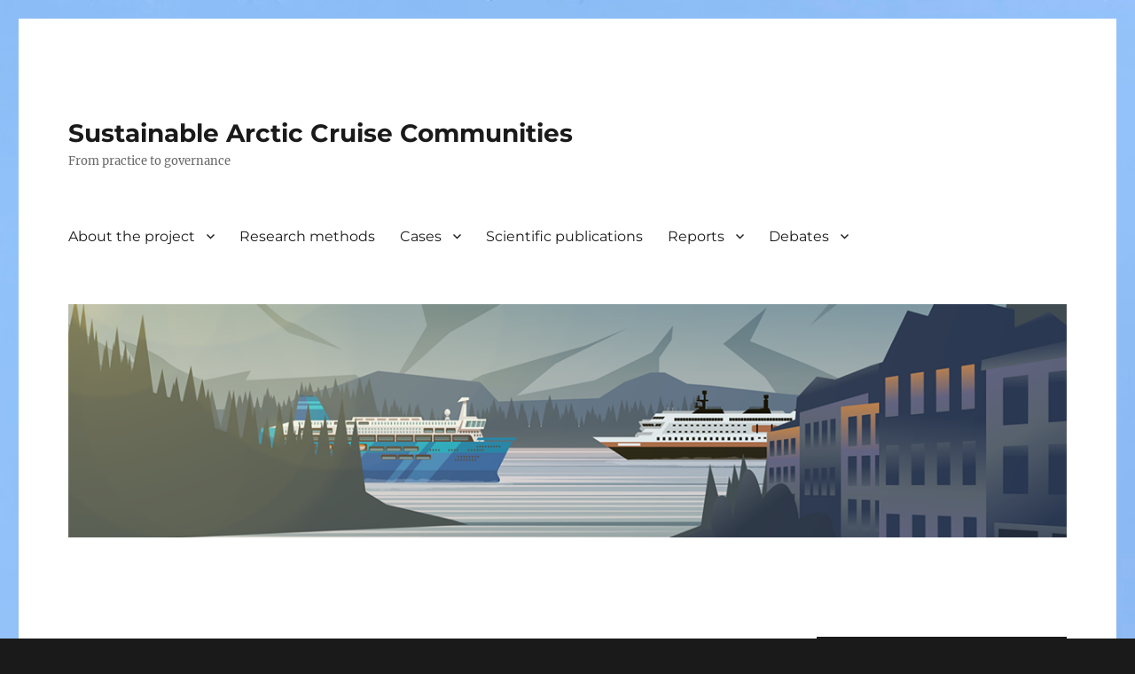

--- FILE ---
content_type: text/html; charset=UTF-8
request_url: https://site.nord.no/sustainable-arctic-cruise-communities/2023/11/16/presentation-case-nuuk-at-greenland-science-week/
body_size: 12311
content:
<!DOCTYPE html>
<html lang="en-GB" class="no-js">
<head>
	<meta charset="UTF-8">
	<meta name="viewport" content="width=device-width, initial-scale=1.0">
	<link rel="profile" href="https://gmpg.org/xfn/11">
		<script>
(function(html){html.className = html.className.replace(/\bno-js\b/,'js')})(document.documentElement);
//# sourceURL=twentysixteen_javascript_detection
</script>
<title>Presentation Case Nuuk at Greenland Science Week &#8211; Sustainable Arctic Cruise Communities</title>
<meta name='robots' content='max-image-preview:large' />
<link rel='dns-prefetch' href='//www.googletagmanager.com' />
<link rel="alternate" type="application/rss+xml" title="Sustainable Arctic Cruise Communities &raquo; Feed" href="https://site.nord.no/sustainable-arctic-cruise-communities/feed/" />
<link rel="alternate" type="application/rss+xml" title="Sustainable Arctic Cruise Communities &raquo; Comments Feed" href="https://site.nord.no/sustainable-arctic-cruise-communities/comments/feed/" />
<link rel="alternate" type="text/calendar" title="Sustainable Arctic Cruise Communities &raquo; iCal Feed" href="https://site.nord.no/sustainable-arctic-cruise-communities/events/?ical=1" />
<link rel="alternate" title="oEmbed (JSON)" type="application/json+oembed" href="https://site.nord.no/sustainable-arctic-cruise-communities/wp-json/oembed/1.0/embed?url=https%3A%2F%2Fsite.nord.no%2Fsustainable-arctic-cruise-communities%2F2023%2F11%2F16%2Fpresentation-case-nuuk-at-greenland-science-week%2F" />
<link rel="alternate" title="oEmbed (XML)" type="text/xml+oembed" href="https://site.nord.no/sustainable-arctic-cruise-communities/wp-json/oembed/1.0/embed?url=https%3A%2F%2Fsite.nord.no%2Fsustainable-arctic-cruise-communities%2F2023%2F11%2F16%2Fpresentation-case-nuuk-at-greenland-science-week%2F&#038;format=xml" />
<style id='wp-img-auto-sizes-contain-inline-css'>
img:is([sizes=auto i],[sizes^="auto," i]){contain-intrinsic-size:3000px 1500px}
/*# sourceURL=wp-img-auto-sizes-contain-inline-css */
</style>
<style id='wp-emoji-styles-inline-css'>

	img.wp-smiley, img.emoji {
		display: inline !important;
		border: none !important;
		box-shadow: none !important;
		height: 1em !important;
		width: 1em !important;
		margin: 0 0.07em !important;
		vertical-align: -0.1em !important;
		background: none !important;
		padding: 0 !important;
	}
/*# sourceURL=wp-emoji-styles-inline-css */
</style>
<link rel='stylesheet' id='wp-block-library-css' href='https://site.nord.no/sustainable-arctic-cruise-communities/wp-includes/css/dist/block-library/style.min.css?ver=6.9' media='all' />
<style id='wp-block-library-theme-inline-css'>
.wp-block-audio :where(figcaption){color:#555;font-size:13px;text-align:center}.is-dark-theme .wp-block-audio :where(figcaption){color:#ffffffa6}.wp-block-audio{margin:0 0 1em}.wp-block-code{border:1px solid #ccc;border-radius:4px;font-family:Menlo,Consolas,monaco,monospace;padding:.8em 1em}.wp-block-embed :where(figcaption){color:#555;font-size:13px;text-align:center}.is-dark-theme .wp-block-embed :where(figcaption){color:#ffffffa6}.wp-block-embed{margin:0 0 1em}.blocks-gallery-caption{color:#555;font-size:13px;text-align:center}.is-dark-theme .blocks-gallery-caption{color:#ffffffa6}:root :where(.wp-block-image figcaption){color:#555;font-size:13px;text-align:center}.is-dark-theme :root :where(.wp-block-image figcaption){color:#ffffffa6}.wp-block-image{margin:0 0 1em}.wp-block-pullquote{border-bottom:4px solid;border-top:4px solid;color:currentColor;margin-bottom:1.75em}.wp-block-pullquote :where(cite),.wp-block-pullquote :where(footer),.wp-block-pullquote__citation{color:currentColor;font-size:.8125em;font-style:normal;text-transform:uppercase}.wp-block-quote{border-left:.25em solid;margin:0 0 1.75em;padding-left:1em}.wp-block-quote cite,.wp-block-quote footer{color:currentColor;font-size:.8125em;font-style:normal;position:relative}.wp-block-quote:where(.has-text-align-right){border-left:none;border-right:.25em solid;padding-left:0;padding-right:1em}.wp-block-quote:where(.has-text-align-center){border:none;padding-left:0}.wp-block-quote.is-large,.wp-block-quote.is-style-large,.wp-block-quote:where(.is-style-plain){border:none}.wp-block-search .wp-block-search__label{font-weight:700}.wp-block-search__button{border:1px solid #ccc;padding:.375em .625em}:where(.wp-block-group.has-background){padding:1.25em 2.375em}.wp-block-separator.has-css-opacity{opacity:.4}.wp-block-separator{border:none;border-bottom:2px solid;margin-left:auto;margin-right:auto}.wp-block-separator.has-alpha-channel-opacity{opacity:1}.wp-block-separator:not(.is-style-wide):not(.is-style-dots){width:100px}.wp-block-separator.has-background:not(.is-style-dots){border-bottom:none;height:1px}.wp-block-separator.has-background:not(.is-style-wide):not(.is-style-dots){height:2px}.wp-block-table{margin:0 0 1em}.wp-block-table td,.wp-block-table th{word-break:normal}.wp-block-table :where(figcaption){color:#555;font-size:13px;text-align:center}.is-dark-theme .wp-block-table :where(figcaption){color:#ffffffa6}.wp-block-video :where(figcaption){color:#555;font-size:13px;text-align:center}.is-dark-theme .wp-block-video :where(figcaption){color:#ffffffa6}.wp-block-video{margin:0 0 1em}:root :where(.wp-block-template-part.has-background){margin-bottom:0;margin-top:0;padding:1.25em 2.375em}
/*# sourceURL=/wp-includes/css/dist/block-library/theme.min.css */
</style>
<style id='classic-theme-styles-inline-css'>
/*! This file is auto-generated */
.wp-block-button__link{color:#fff;background-color:#32373c;border-radius:9999px;box-shadow:none;text-decoration:none;padding:calc(.667em + 2px) calc(1.333em + 2px);font-size:1.125em}.wp-block-file__button{background:#32373c;color:#fff;text-decoration:none}
/*# sourceURL=/wp-includes/css/classic-themes.min.css */
</style>
<style id='co-authors-plus-coauthors-style-inline-css'>
.wp-block-co-authors-plus-coauthors.is-layout-flow [class*=wp-block-co-authors-plus]{display:inline}

/*# sourceURL=https://site.nord.no/sustainable-arctic-cruise-communities/wp-content/plugins/co-authors-plus/build/blocks/block-coauthors/style-index.css */
</style>
<style id='co-authors-plus-avatar-style-inline-css'>
.wp-block-co-authors-plus-avatar :where(img){height:auto;max-width:100%;vertical-align:bottom}.wp-block-co-authors-plus-coauthors.is-layout-flow .wp-block-co-authors-plus-avatar :where(img){vertical-align:middle}.wp-block-co-authors-plus-avatar:is(.alignleft,.alignright){display:table}.wp-block-co-authors-plus-avatar.aligncenter{display:table;margin-inline:auto}

/*# sourceURL=https://site.nord.no/sustainable-arctic-cruise-communities/wp-content/plugins/co-authors-plus/build/blocks/block-coauthor-avatar/style-index.css */
</style>
<style id='co-authors-plus-image-style-inline-css'>
.wp-block-co-authors-plus-image{margin-bottom:0}.wp-block-co-authors-plus-image :where(img){height:auto;max-width:100%;vertical-align:bottom}.wp-block-co-authors-plus-coauthors.is-layout-flow .wp-block-co-authors-plus-image :where(img){vertical-align:middle}.wp-block-co-authors-plus-image:is(.alignfull,.alignwide) :where(img){width:100%}.wp-block-co-authors-plus-image:is(.alignleft,.alignright){display:table}.wp-block-co-authors-plus-image.aligncenter{display:table;margin-inline:auto}

/*# sourceURL=https://site.nord.no/sustainable-arctic-cruise-communities/wp-content/plugins/co-authors-plus/build/blocks/block-coauthor-image/style-index.css */
</style>
<style id='global-styles-inline-css'>
:root{--wp--preset--aspect-ratio--square: 1;--wp--preset--aspect-ratio--4-3: 4/3;--wp--preset--aspect-ratio--3-4: 3/4;--wp--preset--aspect-ratio--3-2: 3/2;--wp--preset--aspect-ratio--2-3: 2/3;--wp--preset--aspect-ratio--16-9: 16/9;--wp--preset--aspect-ratio--9-16: 9/16;--wp--preset--color--black: #000000;--wp--preset--color--cyan-bluish-gray: #abb8c3;--wp--preset--color--white: #fff;--wp--preset--color--pale-pink: #f78da7;--wp--preset--color--vivid-red: #cf2e2e;--wp--preset--color--luminous-vivid-orange: #ff6900;--wp--preset--color--luminous-vivid-amber: #fcb900;--wp--preset--color--light-green-cyan: #7bdcb5;--wp--preset--color--vivid-green-cyan: #00d084;--wp--preset--color--pale-cyan-blue: #8ed1fc;--wp--preset--color--vivid-cyan-blue: #0693e3;--wp--preset--color--vivid-purple: #9b51e0;--wp--preset--color--dark-gray: #1a1a1a;--wp--preset--color--medium-gray: #686868;--wp--preset--color--light-gray: #e5e5e5;--wp--preset--color--blue-gray: #4d545c;--wp--preset--color--bright-blue: #007acc;--wp--preset--color--light-blue: #9adffd;--wp--preset--color--dark-brown: #402b30;--wp--preset--color--medium-brown: #774e24;--wp--preset--color--dark-red: #640c1f;--wp--preset--color--bright-red: #ff675f;--wp--preset--color--yellow: #ffef8e;--wp--preset--gradient--vivid-cyan-blue-to-vivid-purple: linear-gradient(135deg,rgb(6,147,227) 0%,rgb(155,81,224) 100%);--wp--preset--gradient--light-green-cyan-to-vivid-green-cyan: linear-gradient(135deg,rgb(122,220,180) 0%,rgb(0,208,130) 100%);--wp--preset--gradient--luminous-vivid-amber-to-luminous-vivid-orange: linear-gradient(135deg,rgb(252,185,0) 0%,rgb(255,105,0) 100%);--wp--preset--gradient--luminous-vivid-orange-to-vivid-red: linear-gradient(135deg,rgb(255,105,0) 0%,rgb(207,46,46) 100%);--wp--preset--gradient--very-light-gray-to-cyan-bluish-gray: linear-gradient(135deg,rgb(238,238,238) 0%,rgb(169,184,195) 100%);--wp--preset--gradient--cool-to-warm-spectrum: linear-gradient(135deg,rgb(74,234,220) 0%,rgb(151,120,209) 20%,rgb(207,42,186) 40%,rgb(238,44,130) 60%,rgb(251,105,98) 80%,rgb(254,248,76) 100%);--wp--preset--gradient--blush-light-purple: linear-gradient(135deg,rgb(255,206,236) 0%,rgb(152,150,240) 100%);--wp--preset--gradient--blush-bordeaux: linear-gradient(135deg,rgb(254,205,165) 0%,rgb(254,45,45) 50%,rgb(107,0,62) 100%);--wp--preset--gradient--luminous-dusk: linear-gradient(135deg,rgb(255,203,112) 0%,rgb(199,81,192) 50%,rgb(65,88,208) 100%);--wp--preset--gradient--pale-ocean: linear-gradient(135deg,rgb(255,245,203) 0%,rgb(182,227,212) 50%,rgb(51,167,181) 100%);--wp--preset--gradient--electric-grass: linear-gradient(135deg,rgb(202,248,128) 0%,rgb(113,206,126) 100%);--wp--preset--gradient--midnight: linear-gradient(135deg,rgb(2,3,129) 0%,rgb(40,116,252) 100%);--wp--preset--font-size--small: 13px;--wp--preset--font-size--medium: 20px;--wp--preset--font-size--large: 36px;--wp--preset--font-size--x-large: 42px;--wp--preset--spacing--20: 0.44rem;--wp--preset--spacing--30: 0.67rem;--wp--preset--spacing--40: 1rem;--wp--preset--spacing--50: 1.5rem;--wp--preset--spacing--60: 2.25rem;--wp--preset--spacing--70: 3.38rem;--wp--preset--spacing--80: 5.06rem;--wp--preset--shadow--natural: 6px 6px 9px rgba(0, 0, 0, 0.2);--wp--preset--shadow--deep: 12px 12px 50px rgba(0, 0, 0, 0.4);--wp--preset--shadow--sharp: 6px 6px 0px rgba(0, 0, 0, 0.2);--wp--preset--shadow--outlined: 6px 6px 0px -3px rgb(255, 255, 255), 6px 6px rgb(0, 0, 0);--wp--preset--shadow--crisp: 6px 6px 0px rgb(0, 0, 0);}:where(.is-layout-flex){gap: 0.5em;}:where(.is-layout-grid){gap: 0.5em;}body .is-layout-flex{display: flex;}.is-layout-flex{flex-wrap: wrap;align-items: center;}.is-layout-flex > :is(*, div){margin: 0;}body .is-layout-grid{display: grid;}.is-layout-grid > :is(*, div){margin: 0;}:where(.wp-block-columns.is-layout-flex){gap: 2em;}:where(.wp-block-columns.is-layout-grid){gap: 2em;}:where(.wp-block-post-template.is-layout-flex){gap: 1.25em;}:where(.wp-block-post-template.is-layout-grid){gap: 1.25em;}.has-black-color{color: var(--wp--preset--color--black) !important;}.has-cyan-bluish-gray-color{color: var(--wp--preset--color--cyan-bluish-gray) !important;}.has-white-color{color: var(--wp--preset--color--white) !important;}.has-pale-pink-color{color: var(--wp--preset--color--pale-pink) !important;}.has-vivid-red-color{color: var(--wp--preset--color--vivid-red) !important;}.has-luminous-vivid-orange-color{color: var(--wp--preset--color--luminous-vivid-orange) !important;}.has-luminous-vivid-amber-color{color: var(--wp--preset--color--luminous-vivid-amber) !important;}.has-light-green-cyan-color{color: var(--wp--preset--color--light-green-cyan) !important;}.has-vivid-green-cyan-color{color: var(--wp--preset--color--vivid-green-cyan) !important;}.has-pale-cyan-blue-color{color: var(--wp--preset--color--pale-cyan-blue) !important;}.has-vivid-cyan-blue-color{color: var(--wp--preset--color--vivid-cyan-blue) !important;}.has-vivid-purple-color{color: var(--wp--preset--color--vivid-purple) !important;}.has-black-background-color{background-color: var(--wp--preset--color--black) !important;}.has-cyan-bluish-gray-background-color{background-color: var(--wp--preset--color--cyan-bluish-gray) !important;}.has-white-background-color{background-color: var(--wp--preset--color--white) !important;}.has-pale-pink-background-color{background-color: var(--wp--preset--color--pale-pink) !important;}.has-vivid-red-background-color{background-color: var(--wp--preset--color--vivid-red) !important;}.has-luminous-vivid-orange-background-color{background-color: var(--wp--preset--color--luminous-vivid-orange) !important;}.has-luminous-vivid-amber-background-color{background-color: var(--wp--preset--color--luminous-vivid-amber) !important;}.has-light-green-cyan-background-color{background-color: var(--wp--preset--color--light-green-cyan) !important;}.has-vivid-green-cyan-background-color{background-color: var(--wp--preset--color--vivid-green-cyan) !important;}.has-pale-cyan-blue-background-color{background-color: var(--wp--preset--color--pale-cyan-blue) !important;}.has-vivid-cyan-blue-background-color{background-color: var(--wp--preset--color--vivid-cyan-blue) !important;}.has-vivid-purple-background-color{background-color: var(--wp--preset--color--vivid-purple) !important;}.has-black-border-color{border-color: var(--wp--preset--color--black) !important;}.has-cyan-bluish-gray-border-color{border-color: var(--wp--preset--color--cyan-bluish-gray) !important;}.has-white-border-color{border-color: var(--wp--preset--color--white) !important;}.has-pale-pink-border-color{border-color: var(--wp--preset--color--pale-pink) !important;}.has-vivid-red-border-color{border-color: var(--wp--preset--color--vivid-red) !important;}.has-luminous-vivid-orange-border-color{border-color: var(--wp--preset--color--luminous-vivid-orange) !important;}.has-luminous-vivid-amber-border-color{border-color: var(--wp--preset--color--luminous-vivid-amber) !important;}.has-light-green-cyan-border-color{border-color: var(--wp--preset--color--light-green-cyan) !important;}.has-vivid-green-cyan-border-color{border-color: var(--wp--preset--color--vivid-green-cyan) !important;}.has-pale-cyan-blue-border-color{border-color: var(--wp--preset--color--pale-cyan-blue) !important;}.has-vivid-cyan-blue-border-color{border-color: var(--wp--preset--color--vivid-cyan-blue) !important;}.has-vivid-purple-border-color{border-color: var(--wp--preset--color--vivid-purple) !important;}.has-vivid-cyan-blue-to-vivid-purple-gradient-background{background: var(--wp--preset--gradient--vivid-cyan-blue-to-vivid-purple) !important;}.has-light-green-cyan-to-vivid-green-cyan-gradient-background{background: var(--wp--preset--gradient--light-green-cyan-to-vivid-green-cyan) !important;}.has-luminous-vivid-amber-to-luminous-vivid-orange-gradient-background{background: var(--wp--preset--gradient--luminous-vivid-amber-to-luminous-vivid-orange) !important;}.has-luminous-vivid-orange-to-vivid-red-gradient-background{background: var(--wp--preset--gradient--luminous-vivid-orange-to-vivid-red) !important;}.has-very-light-gray-to-cyan-bluish-gray-gradient-background{background: var(--wp--preset--gradient--very-light-gray-to-cyan-bluish-gray) !important;}.has-cool-to-warm-spectrum-gradient-background{background: var(--wp--preset--gradient--cool-to-warm-spectrum) !important;}.has-blush-light-purple-gradient-background{background: var(--wp--preset--gradient--blush-light-purple) !important;}.has-blush-bordeaux-gradient-background{background: var(--wp--preset--gradient--blush-bordeaux) !important;}.has-luminous-dusk-gradient-background{background: var(--wp--preset--gradient--luminous-dusk) !important;}.has-pale-ocean-gradient-background{background: var(--wp--preset--gradient--pale-ocean) !important;}.has-electric-grass-gradient-background{background: var(--wp--preset--gradient--electric-grass) !important;}.has-midnight-gradient-background{background: var(--wp--preset--gradient--midnight) !important;}.has-small-font-size{font-size: var(--wp--preset--font-size--small) !important;}.has-medium-font-size{font-size: var(--wp--preset--font-size--medium) !important;}.has-large-font-size{font-size: var(--wp--preset--font-size--large) !important;}.has-x-large-font-size{font-size: var(--wp--preset--font-size--x-large) !important;}
:where(.wp-block-post-template.is-layout-flex){gap: 1.25em;}:where(.wp-block-post-template.is-layout-grid){gap: 1.25em;}
:where(.wp-block-term-template.is-layout-flex){gap: 1.25em;}:where(.wp-block-term-template.is-layout-grid){gap: 1.25em;}
:where(.wp-block-columns.is-layout-flex){gap: 2em;}:where(.wp-block-columns.is-layout-grid){gap: 2em;}
:root :where(.wp-block-pullquote){font-size: 1.5em;line-height: 1.6;}
/*# sourceURL=global-styles-inline-css */
</style>
<link rel='stylesheet' id='cpsh-shortcodes-css' href='https://site.nord.no/sustainable-arctic-cruise-communities/wp-content/plugins/column-shortcodes//assets/css/shortcodes.css?ver=1.0.1' media='all' />
<link rel='stylesheet' id='SFSImainCss-css' href='https://site.nord.no/sustainable-arctic-cruise-communities/wp-content/plugins/ultimate-social-media-icons/css/sfsi-style.css?ver=2.9.6' media='all' />
<link rel='stylesheet' id='tribe-events-v2-single-skeleton-css' href='https://site.nord.no/sustainable-arctic-cruise-communities/wp-content/plugins/the-events-calendar/build/css/tribe-events-single-skeleton.css?ver=6.15.14' media='all' />
<link rel='stylesheet' id='tribe-events-v2-single-skeleton-full-css' href='https://site.nord.no/sustainable-arctic-cruise-communities/wp-content/plugins/the-events-calendar/build/css/tribe-events-single-full.css?ver=6.15.14' media='all' />
<link rel='stylesheet' id='tec-events-elementor-widgets-base-styles-css' href='https://site.nord.no/sustainable-arctic-cruise-communities/wp-content/plugins/the-events-calendar/build/css/integrations/plugins/elementor/widgets/widget-base.css?ver=6.15.14' media='all' />
<link rel='stylesheet' id='twentysixteen-fonts-css' href='https://site.nord.no/sustainable-arctic-cruise-communities/wp-content/themes/twentysixteen/fonts/merriweather-plus-montserrat-plus-inconsolata.css?ver=20230328' media='all' />
<link rel='stylesheet' id='genericons-css' href='https://site.nord.no/sustainable-arctic-cruise-communities/wp-content/themes/twentysixteen/genericons/genericons.css?ver=20251101' media='all' />
<link rel='stylesheet' id='twentysixteen-style-css' href='https://site.nord.no/sustainable-arctic-cruise-communities/wp-content/themes/twentysixteen/style.css?ver=20251202' media='all' />
<link rel='stylesheet' id='twentysixteen-block-style-css' href='https://site.nord.no/sustainable-arctic-cruise-communities/wp-content/themes/twentysixteen/css/blocks.css?ver=20240817' media='all' />
<script src="https://site.nord.no/sustainable-arctic-cruise-communities/wp-includes/js/jquery/jquery.min.js?ver=3.7.1" id="jquery-core-js"></script>
<script src="https://site.nord.no/sustainable-arctic-cruise-communities/wp-includes/js/jquery/jquery-migrate.min.js?ver=3.4.1" id="jquery-migrate-js"></script>
<script id="twentysixteen-script-js-extra">
var screenReaderText = {"expand":"expand child menu","collapse":"collapse child menu"};
//# sourceURL=twentysixteen-script-js-extra
</script>
<script src="https://site.nord.no/sustainable-arctic-cruise-communities/wp-content/themes/twentysixteen/js/functions.js?ver=20230629" id="twentysixteen-script-js" defer data-wp-strategy="defer"></script>
<script src="https://www.googletagmanager.com/gtag/js?id=G-SJCMPYM45C" id="google-gtag-js"></script>
<script id="google-gtag-js-after">
window.dataLayer = window.dataLayer || [];
function gtag(){dataLayer.push(arguments);}
gtag('js', new Date());
gtag('config', 'G-SJCMPYM45C', { 'anonymize_ip': true });
//# sourceURL=google-gtag-js-after
</script>
<link rel="https://api.w.org/" href="https://site.nord.no/sustainable-arctic-cruise-communities/wp-json/" /><link rel="alternate" title="JSON" type="application/json" href="https://site.nord.no/sustainable-arctic-cruise-communities/wp-json/wp/v2/posts/279" /><link rel="EditURI" type="application/rsd+xml" title="RSD" href="https://site.nord.no/sustainable-arctic-cruise-communities/xmlrpc.php?rsd" />
<meta name="generator" content="WordPress 6.9" />
<link rel="canonical" href="https://site.nord.no/sustainable-arctic-cruise-communities/2023/11/16/presentation-case-nuuk-at-greenland-science-week/" />
<link rel='shortlink' href='https://site.nord.no/sustainable-arctic-cruise-communities/?p=279' />
<meta name="follow.[base64]" content="YkStrmlWF7fGyPTkCuNy"/><meta name="tec-api-version" content="v1"><meta name="tec-api-origin" content="https://site.nord.no/sustainable-arctic-cruise-communities"><link rel="alternate" href="https://site.nord.no/sustainable-arctic-cruise-communities/wp-json/tribe/events/v1/" /><meta name="generator" content="Elementor 3.34.1; features: additional_custom_breakpoints; settings: css_print_method-external, google_font-enabled, font_display-swap">
			<style>
				.e-con.e-parent:nth-of-type(n+4):not(.e-lazyloaded):not(.e-no-lazyload),
				.e-con.e-parent:nth-of-type(n+4):not(.e-lazyloaded):not(.e-no-lazyload) * {
					background-image: none !important;
				}
				@media screen and (max-height: 1024px) {
					.e-con.e-parent:nth-of-type(n+3):not(.e-lazyloaded):not(.e-no-lazyload),
					.e-con.e-parent:nth-of-type(n+3):not(.e-lazyloaded):not(.e-no-lazyload) * {
						background-image: none !important;
					}
				}
				@media screen and (max-height: 640px) {
					.e-con.e-parent:nth-of-type(n+2):not(.e-lazyloaded):not(.e-no-lazyload),
					.e-con.e-parent:nth-of-type(n+2):not(.e-lazyloaded):not(.e-no-lazyload) * {
						background-image: none !important;
					}
				}
			</style>
			<style id="custom-background-css">
body.custom-background { background-image: url("https://site.nord.no/sustainable-arctic-cruise-communities/wp-content/uploads/sites/63/2023/08/IMG_4604-2.jpeg"); background-position: left top; background-size: auto; background-repeat: repeat; background-attachment: scroll; }
</style>
	</head>

<body class="wp-singular post-template-default single single-post postid-279 single-format-standard custom-background wp-embed-responsive wp-theme-twentysixteen sfsi_actvite_theme_default tribe-no-js custom-background-image elementor-default elementor-kit-156">
<div id="page" class="site">
	<div class="site-inner">
		<a class="skip-link screen-reader-text" href="#content">
			Skip to content		</a>

		<header id="masthead" class="site-header">
			<div class="site-header-main">
				<div class="site-branding">
											<p class="site-title"><a href="https://site.nord.no/sustainable-arctic-cruise-communities/" rel="home" >Sustainable Arctic Cruise Communities</a></p>
												<p class="site-description">From practice to governance</p>
									</div><!-- .site-branding -->

									<button id="menu-toggle" class="menu-toggle">Menu</button>

					<div id="site-header-menu" class="site-header-menu">
													<nav id="site-navigation" class="main-navigation" aria-label="Primary menu">
								<div class="menu-project-content-container"><ul id="menu-project-content" class="primary-menu"><li id="menu-item-99" class="menu-item menu-item-type-post_type menu-item-object-page menu-item-home menu-item-has-children menu-item-99"><a href="https://site.nord.no/sustainable-arctic-cruise-communities/">About the project</a>
<ul class="sub-menu">
	<li id="menu-item-194" class="menu-item menu-item-type-post_type menu-item-object-page menu-item-194"><a href="https://site.nord.no/sustainable-arctic-cruise-communities/project-partners/">Project partners</a></li>
</ul>
</li>
<li id="menu-item-115" class="menu-item menu-item-type-post_type menu-item-object-page menu-item-115"><a href="https://site.nord.no/sustainable-arctic-cruise-communities/methodology/">Research methods</a></li>
<li id="menu-item-113" class="menu-item menu-item-type-post_type menu-item-object-page menu-item-has-children menu-item-113"><a href="https://site.nord.no/sustainable-arctic-cruise-communities/cases/">Cases</a>
<ul class="sub-menu">
	<li id="menu-item-214" class="menu-item menu-item-type-post_type menu-item-object-page menu-item-214"><a href="https://site.nord.no/sustainable-arctic-cruise-communities/alta-2/">ALTA, Norway</a></li>
	<li id="menu-item-220" class="menu-item menu-item-type-post_type menu-item-object-page menu-item-220"><a href="https://site.nord.no/sustainable-arctic-cruise-communities/honningsvag-norway/">HONNINGSVÅG, Norway</a></li>
	<li id="menu-item-223" class="menu-item menu-item-type-post_type menu-item-object-page menu-item-223"><a href="https://site.nord.no/sustainable-arctic-cruise-communities/isafjordur-iceland/">ÍSAFJÖRÐUR, Iceland</a></li>
	<li id="menu-item-230" class="menu-item menu-item-type-post_type menu-item-object-page menu-item-230"><a href="https://site.nord.no/sustainable-arctic-cruise-communities/nuuk-greenland/">NUUK, Greenland</a></li>
	<li id="menu-item-231" class="menu-item menu-item-type-post_type menu-item-object-page menu-item-231"><a href="https://site.nord.no/sustainable-arctic-cruise-communities/lofoten-norway/">LOFOTEN, Norway</a></li>
</ul>
</li>
<li id="menu-item-105" class="menu-item menu-item-type-post_type menu-item-object-page menu-item-105"><a href="https://site.nord.no/sustainable-arctic-cruise-communities/cruise-trouble-a-practice-based-approach-to-studying-arctic-cruise-tourism/">Scientific publications</a></li>
<li id="menu-item-114" class="menu-item menu-item-type-post_type menu-item-object-page menu-item-has-children menu-item-114"><a href="https://site.nord.no/sustainable-arctic-cruise-communities/reports/">Reports</a>
<ul class="sub-menu">
	<li id="menu-item-185" class="menu-item menu-item-type-post_type menu-item-object-page menu-item-185"><a href="https://site.nord.no/sustainable-arctic-cruise-communities/report-isafjordur-iceland/">Report Ísafjörður, Iceland</a></li>
	<li id="menu-item-286" class="menu-item menu-item-type-post_type menu-item-object-page menu-item-286"><a href="https://site.nord.no/sustainable-arctic-cruise-communities/report-alta/">Report Alta, Norway</a></li>
	<li id="menu-item-292" class="menu-item menu-item-type-post_type menu-item-object-page menu-item-292"><a href="https://site.nord.no/sustainable-arctic-cruise-communities/report-nuuk-greenland/">Report Nuuk, Greenland</a></li>
	<li id="menu-item-309" class="menu-item menu-item-type-post_type menu-item-object-page menu-item-309"><a href="https://site.nord.no/sustainable-arctic-cruise-communities/report-honningsvag-nordkapp/">Report Honningsvåg / Nordkapp</a></li>
	<li id="menu-item-319" class="menu-item menu-item-type-post_type menu-item-object-page menu-item-319"><a href="https://site.nord.no/sustainable-arctic-cruise-communities/report-lofoten/">Report Lofoten</a></li>
</ul>
</li>
<li id="menu-item-253" class="menu-item menu-item-type-post_type menu-item-object-page menu-item-has-children menu-item-253"><a href="https://site.nord.no/sustainable-arctic-cruise-communities/debates/">Debates</a>
<ul class="sub-menu">
	<li id="menu-item-254" class="menu-item menu-item-type-post_type menu-item-object-page menu-item-254"><a href="https://site.nord.no/sustainable-arctic-cruise-communities/can-bodo-become-a-sustainable-cruise-destination/">Can Bodø become a sustainable Cruise Destination?</a></li>
	<li id="menu-item-262" class="menu-item menu-item-type-post_type menu-item-object-page menu-item-262"><a href="https://site.nord.no/sustainable-arctic-cruise-communities/opinion-peace-by-karin-wigger-and-julia-olsen/">Opinion peace by: Karin Wigger and Julia Olsen</a></li>
	<li id="menu-item-271" class="menu-item menu-item-type-post_type menu-item-object-page menu-item-271"><a href="https://site.nord.no/sustainable-arctic-cruise-communities/opinion-piece-23-11-2020/">Opinion piece 23.11.2020</a></li>
	<li id="menu-item-274" class="menu-item menu-item-type-post_type menu-item-object-page menu-item-274"><a href="https://site.nord.no/sustainable-arctic-cruise-communities/opinion-piece-about-nature-based-tourism-in-cruise-destinations/">Opinion piece about nature based tourism in Cruise destinations</a></li>
</ul>
</li>
</ul></div>							</nav><!-- .main-navigation -->
						
											</div><!-- .site-header-menu -->
							</div><!-- .site-header-main -->

											<div class="header-image">
					<a href="https://site.nord.no/sustainable-arctic-cruise-communities/" rel="home" >
						<img fetchpriority="high" src="https://site.nord.no/sustainable-arctic-cruise-communities/wp-content/uploads/sites/63/2023/10/02_1200x280.png" width="1200" height="280" alt="Sustainable Arctic Cruise Communities" sizes="(max-width: 709px) 85vw, (max-width: 909px) 81vw, (max-width: 1362px) 88vw, 1200px" decoding="async" />					</a>
				</div><!-- .header-image -->
					</header><!-- .site-header -->

		<div id="content" class="site-content">

<div id="primary" class="content-area">
	<main id="main" class="site-main">
		
<article id="post-279" class="post-279 post type-post status-publish format-standard hentry category-about-the-project">
	<header class="entry-header">
		<h1 class="entry-title">Presentation Case Nuuk at Greenland Science Week</h1>	</header><!-- .entry-header -->

	
	
	<div class="entry-content">
		
<figure class="wp-block-embed is-type-video is-provider-youtube wp-block-embed-youtube wp-embed-aspect-4-3 wp-has-aspect-ratio"><div class="wp-block-embed__wrapper">
<iframe title="Presentation of cruise destination Nuuk, Greenland" width="840" height="630" src="https://www.youtube.com/embed/u3GxIWfOgSE?feature=oembed" frameborder="0" allow="accelerometer; autoplay; clipboard-write; encrypted-media; gyroscope; picture-in-picture; web-share" allowfullscreen></iframe>
</div></figure>



<h2 class="wp-block-heading">Joint seminar to discuss findings and synergies between different research projects</h2>



<figure class="wp-block-image size-full"><img decoding="async" width="1150" height="646" src="https://site.nord.no/sustainable-arctic-cruise-communities/wp-content/uploads/sites/63/2023/11/Greenland-presentation_1-copy.jpg" alt="" class="wp-image-280" /></figure>



<figure class="wp-block-image size-full"><img decoding="async" width="1152" height="648" src="https://site.nord.no/sustainable-arctic-cruise-communities/wp-content/uploads/sites/63/2023/11/Greenland-presentation_2-copy.jpg" alt="" class="wp-image-281" /></figure>



<h2 class="wp-block-heading">Watch the recording of the seminar here: </h2>



<p><a href="https://fb.watch/olKpCjbe1b/">https://fb.watch/olKpCjbe1b/</a></p>
	</div><!-- .entry-content -->

	<footer class="entry-footer">
		<span class="byline"><img alt='' src='https://secure.gravatar.com/avatar/0609539ec32af3f92230ab95a5af2642910795e1d6435e7baa0b46efd6d230c8?s=49&#038;d=mm&#038;r=g' srcset='https://secure.gravatar.com/avatar/0609539ec32af3f92230ab95a5af2642910795e1d6435e7baa0b46efd6d230c8?s=98&#038;d=mm&#038;r=g 2x' class='avatar avatar-49 photo' height='49' width='49' decoding='async'/><span class="screen-reader-text">Author </span><span class="author vcard"><a class="url fn n" href="https://site.nord.no/sustainable-arctic-cruise-communities/author/mct/">Hin</a></span></span><span class="posted-on"><span class="screen-reader-text">Posted on </span><a href="https://site.nord.no/sustainable-arctic-cruise-communities/2023/11/16/presentation-case-nuuk-at-greenland-science-week/" rel="bookmark"><time class="entry-date published" datetime="2023-11-16T12:54:39+01:00">16. November 2023</time><time class="updated" datetime="2026-01-02T08:25:02+01:00">2. January 2026</time></a></span><span class="cat-links"><span class="screen-reader-text">Categories </span><a href="https://site.nord.no/sustainable-arctic-cruise-communities/category/about-the-project/" rel="category tag">About the project</a></span>			</footer><!-- .entry-footer -->
</article><!-- #post-279 -->

	<nav class="navigation post-navigation" aria-label="Posts">
		<h2 class="screen-reader-text">Post navigation</h2>
		<div class="nav-links"><div class="nav-previous"><a href="https://site.nord.no/sustainable-arctic-cruise-communities/2023/10/04/the-future-of-lofoten-as-cruise-destination/" rel="prev"><span class="meta-nav" aria-hidden="true">Previous</span> <span class="screen-reader-text">Previous post:</span> <span class="post-title">The future of Lofoten as cruise destination?</span></a></div><div class="nav-next"><a href="https://site.nord.no/sustainable-arctic-cruise-communities/2024/07/05/nord-university-summer-school/" rel="next"><span class="meta-nav" aria-hidden="true">Next</span> <span class="screen-reader-text">Next post:</span> <span class="post-title">Nord University Summer School</span></a></div></div>
	</nav>
	</main><!-- .site-main -->

	<aside id="content-bottom-widgets" class="content-bottom-widgets">
			<div class="widget-area">
			<section id="block-5" class="widget widget_block"><div class="wp-block-group"><div class="wp-block-group__inner-container is-layout-flow wp-block-group-is-layout-flow"><h2 class="wp-block-heading">Arkiv</h2><ul class="wp-block-archives-list wp-block-archives">	<li><a href='https://site.nord.no/sustainable-arctic-cruise-communities/2025/09/'>September 2025</a></li>
	<li><a href='https://site.nord.no/sustainable-arctic-cruise-communities/2024/07/'>July 2024</a></li>
	<li><a href='https://site.nord.no/sustainable-arctic-cruise-communities/2023/11/'>November 2023</a></li>
	<li><a href='https://site.nord.no/sustainable-arctic-cruise-communities/2023/10/'>October 2023</a></li>
	<li><a href='https://site.nord.no/sustainable-arctic-cruise-communities/2023/09/'>September 2023</a></li>
	<li><a href='https://site.nord.no/sustainable-arctic-cruise-communities/2023/08/'>August 2023</a></li>
</ul></div></div></section><section id="block-6" class="widget widget_block"><div class="wp-block-group"><div class="wp-block-group__inner-container is-layout-flow wp-block-group-is-layout-flow"><h2 class="wp-block-heading">Kategorier</h2><ul class="wp-block-categories-list wp-block-categories">	<li class="cat-item cat-item-1"><a href="https://site.nord.no/sustainable-arctic-cruise-communities/category/about-the-project/">About the project</a>
</li>
	<li class="cat-item cat-item-24"><a href="https://site.nord.no/sustainable-arctic-cruise-communities/category/scientific-publications/">Scientific publications</a>
</li>
</ul></div></div></section>		</div><!-- .widget-area -->
	
	</aside><!-- .content-bottom-widgets -->

</div><!-- .content-area -->


	<aside id="secondary" class="sidebar widget-area">
		<section id="block-2" class="widget widget_block widget_search"><form role="search" method="get" action="https://site.nord.no/sustainable-arctic-cruise-communities/" class="wp-block-search__button-outside wp-block-search__text-button wp-block-search"    ><label class="wp-block-search__label" for="wp-block-search__input-1" >Search</label><div class="wp-block-search__inside-wrapper" ><input class="wp-block-search__input" id="wp-block-search__input-1" placeholder="" value="" type="search" name="s" required /><button aria-label="Search" class="wp-block-search__button wp-element-button" type="submit" >Search</button></div></form></section><section id="block-3" class="widget widget_block">
<div class="wp-block-group"><div class="wp-block-group__inner-container is-layout-flow wp-block-group-is-layout-flow">
<h2 class="wp-block-heading">News</h2>


<ul class="wp-block-latest-posts__list wp-block-latest-posts"><li><a class="wp-block-latest-posts__post-title" href="https://site.nord.no/sustainable-arctic-cruise-communities/2025/09/11/managing-cruise-volume-at-nordic-cruise-destinations/">Managing cruise volume at Nordic cruise destinations</a></li>
<li><a class="wp-block-latest-posts__post-title" href="https://site.nord.no/sustainable-arctic-cruise-communities/2024/07/05/nord-university-summer-school/">Nord University Summer School</a></li>
<li><a class="wp-block-latest-posts__post-title" href="https://site.nord.no/sustainable-arctic-cruise-communities/2023/11/16/presentation-case-nuuk-at-greenland-science-week/">Presentation Case Nuuk at Greenland Science Week</a></li>
<li><a class="wp-block-latest-posts__post-title" href="https://site.nord.no/sustainable-arctic-cruise-communities/2023/10/04/the-future-of-lofoten-as-cruise-destination/">The future of Lofoten as cruise destination?</a></li>
<li><a class="wp-block-latest-posts__post-title" href="https://site.nord.no/sustainable-arctic-cruise-communities/2023/10/04/can-bodo-become-a-sustainable-cruise-destination-read-our-opinion-peace-here-in-norwegian/">Can Bodø become a sustainable cruise destination? Read our opinion peace here (in Norwegian)</a></li>
</ul></div></div>
</section>	</aside><!-- .sidebar .widget-area -->

		</div><!-- .site-content -->

		<footer id="colophon" class="site-footer">
							<nav class="main-navigation" aria-label="Footer primary menu">
					<div class="menu-project-content-container"><ul id="menu-project-content-1" class="primary-menu"><li class="menu-item menu-item-type-post_type menu-item-object-page menu-item-home menu-item-has-children menu-item-99"><a href="https://site.nord.no/sustainable-arctic-cruise-communities/">About the project</a>
<ul class="sub-menu">
	<li class="menu-item menu-item-type-post_type menu-item-object-page menu-item-194"><a href="https://site.nord.no/sustainable-arctic-cruise-communities/project-partners/">Project partners</a></li>
</ul>
</li>
<li class="menu-item menu-item-type-post_type menu-item-object-page menu-item-115"><a href="https://site.nord.no/sustainable-arctic-cruise-communities/methodology/">Research methods</a></li>
<li class="menu-item menu-item-type-post_type menu-item-object-page menu-item-has-children menu-item-113"><a href="https://site.nord.no/sustainable-arctic-cruise-communities/cases/">Cases</a>
<ul class="sub-menu">
	<li class="menu-item menu-item-type-post_type menu-item-object-page menu-item-214"><a href="https://site.nord.no/sustainable-arctic-cruise-communities/alta-2/">ALTA, Norway</a></li>
	<li class="menu-item menu-item-type-post_type menu-item-object-page menu-item-220"><a href="https://site.nord.no/sustainable-arctic-cruise-communities/honningsvag-norway/">HONNINGSVÅG, Norway</a></li>
	<li class="menu-item menu-item-type-post_type menu-item-object-page menu-item-223"><a href="https://site.nord.no/sustainable-arctic-cruise-communities/isafjordur-iceland/">ÍSAFJÖRÐUR, Iceland</a></li>
	<li class="menu-item menu-item-type-post_type menu-item-object-page menu-item-230"><a href="https://site.nord.no/sustainable-arctic-cruise-communities/nuuk-greenland/">NUUK, Greenland</a></li>
	<li class="menu-item menu-item-type-post_type menu-item-object-page menu-item-231"><a href="https://site.nord.no/sustainable-arctic-cruise-communities/lofoten-norway/">LOFOTEN, Norway</a></li>
</ul>
</li>
<li class="menu-item menu-item-type-post_type menu-item-object-page menu-item-105"><a href="https://site.nord.no/sustainable-arctic-cruise-communities/cruise-trouble-a-practice-based-approach-to-studying-arctic-cruise-tourism/">Scientific publications</a></li>
<li class="menu-item menu-item-type-post_type menu-item-object-page menu-item-has-children menu-item-114"><a href="https://site.nord.no/sustainable-arctic-cruise-communities/reports/">Reports</a>
<ul class="sub-menu">
	<li class="menu-item menu-item-type-post_type menu-item-object-page menu-item-185"><a href="https://site.nord.no/sustainable-arctic-cruise-communities/report-isafjordur-iceland/">Report Ísafjörður, Iceland</a></li>
	<li class="menu-item menu-item-type-post_type menu-item-object-page menu-item-286"><a href="https://site.nord.no/sustainable-arctic-cruise-communities/report-alta/">Report Alta, Norway</a></li>
	<li class="menu-item menu-item-type-post_type menu-item-object-page menu-item-292"><a href="https://site.nord.no/sustainable-arctic-cruise-communities/report-nuuk-greenland/">Report Nuuk, Greenland</a></li>
	<li class="menu-item menu-item-type-post_type menu-item-object-page menu-item-309"><a href="https://site.nord.no/sustainable-arctic-cruise-communities/report-honningsvag-nordkapp/">Report Honningsvåg / Nordkapp</a></li>
	<li class="menu-item menu-item-type-post_type menu-item-object-page menu-item-319"><a href="https://site.nord.no/sustainable-arctic-cruise-communities/report-lofoten/">Report Lofoten</a></li>
</ul>
</li>
<li class="menu-item menu-item-type-post_type menu-item-object-page menu-item-has-children menu-item-253"><a href="https://site.nord.no/sustainable-arctic-cruise-communities/debates/">Debates</a>
<ul class="sub-menu">
	<li class="menu-item menu-item-type-post_type menu-item-object-page menu-item-254"><a href="https://site.nord.no/sustainable-arctic-cruise-communities/can-bodo-become-a-sustainable-cruise-destination/">Can Bodø become a sustainable Cruise Destination?</a></li>
	<li class="menu-item menu-item-type-post_type menu-item-object-page menu-item-262"><a href="https://site.nord.no/sustainable-arctic-cruise-communities/opinion-peace-by-karin-wigger-and-julia-olsen/">Opinion peace by: Karin Wigger and Julia Olsen</a></li>
	<li class="menu-item menu-item-type-post_type menu-item-object-page menu-item-271"><a href="https://site.nord.no/sustainable-arctic-cruise-communities/opinion-piece-23-11-2020/">Opinion piece 23.11.2020</a></li>
	<li class="menu-item menu-item-type-post_type menu-item-object-page menu-item-274"><a href="https://site.nord.no/sustainable-arctic-cruise-communities/opinion-piece-about-nature-based-tourism-in-cruise-destinations/">Opinion piece about nature based tourism in Cruise destinations</a></li>
</ul>
</li>
</ul></div>				</nav><!-- .main-navigation -->
			
			
			<div class="site-info">
								<span class="site-title"><a href="https://site.nord.no/sustainable-arctic-cruise-communities/" rel="home">Sustainable Arctic Cruise Communities</a></span>
								<a href="https://en-gb.wordpress.org/" class="imprint">
					Proudly powered by WordPress				</a>
			</div><!-- .site-info -->
		</footer><!-- .site-footer -->
	</div><!-- .site-inner -->
</div><!-- .site -->

<script type="speculationrules">
{"prefetch":[{"source":"document","where":{"and":[{"href_matches":"/sustainable-arctic-cruise-communities/*"},{"not":{"href_matches":["/sustainable-arctic-cruise-communities/wp-*.php","/sustainable-arctic-cruise-communities/wp-admin/*","/sustainable-arctic-cruise-communities/wp-content/uploads/sites/63/*","/sustainable-arctic-cruise-communities/wp-content/*","/sustainable-arctic-cruise-communities/wp-content/plugins/*","/sustainable-arctic-cruise-communities/wp-content/themes/twentysixteen/*","/sustainable-arctic-cruise-communities/*\\?(.+)"]}},{"not":{"selector_matches":"a[rel~=\"nofollow\"]"}},{"not":{"selector_matches":".no-prefetch, .no-prefetch a"}}]},"eagerness":"conservative"}]}
</script>
                <!--facebook like and share js -->
                <div id="fb-root"></div>
                <script>
                    (function(d, s, id) {
                        var js, fjs = d.getElementsByTagName(s)[0];
                        if (d.getElementById(id)) return;
                        js = d.createElement(s);
                        js.id = id;
                        js.src = "https://connect.facebook.net/en_US/sdk.js#xfbml=1&version=v3.2";
                        fjs.parentNode.insertBefore(js, fjs);
                    }(document, 'script', 'facebook-jssdk'));
                </script>
                <script>
window.addEventListener('sfsi_functions_loaded', function() {
    if (typeof sfsi_responsive_toggle == 'function') {
        sfsi_responsive_toggle(0);
        // console.log('sfsi_responsive_toggle');

    }
})
</script>
    <script>
        window.addEventListener('sfsi_functions_loaded', function () {
            if (typeof sfsi_plugin_version == 'function') {
                sfsi_plugin_version(2.77);
            }
        });

        function sfsi_processfurther(ref) {
            var feed_id = '[base64]';
            var feedtype = 8;
            var email = jQuery(ref).find('input[name="email"]').val();
            var filter = /^(([^<>()[\]\\.,;:\s@\"]+(\.[^<>()[\]\\.,;:\s@\"]+)*)|(\".+\"))@((\[[0-9]{1,3}\.[0-9]{1,3}\.[0-9]{1,3}\.[0-9]{1,3}\])|(([a-zA-Z\-0-9]+\.)+[a-zA-Z]{2,}))$/;
            if ((email != "Enter your email") && (filter.test(email))) {
                if (feedtype == "8") {
                    var url = "https://api.follow.it/subscription-form/" + feed_id + "/" + feedtype;
                    window.open(url, "popupwindow", "scrollbars=yes,width=1080,height=760");
                    return true;
                }
            } else {
                alert("Please enter email address");
                jQuery(ref).find('input[name="email"]').focus();
                return false;
            }
        }
    </script>
    <style type="text/css" aria-selected="true">
        .sfsi_subscribe_Popinner {
             width: 100% !important;

            height: auto !important;

         padding: 18px 0px !important;

            background-color: #ffffff !important;
        }

        .sfsi_subscribe_Popinner form {
            margin: 0 20px !important;
        }

        .sfsi_subscribe_Popinner h5 {
            font-family: Helvetica,Arial,sans-serif !important;

             font-weight: bold !important;   color:#000000 !important; font-size: 16px !important;   text-align:center !important; margin: 0 0 10px !important;
            padding: 0 !important;
        }

        .sfsi_subscription_form_field {
            margin: 5px 0 !important;
            width: 100% !important;
            display: inline-flex;
            display: -webkit-inline-flex;
        }

        .sfsi_subscription_form_field input {
            width: 100% !important;
            padding: 10px 0px !important;
        }

        .sfsi_subscribe_Popinner input[type=email] {
         font-family: Helvetica,Arial,sans-serif !important;   font-style:normal !important;   font-size:14px !important; text-align: center !important;        }

        .sfsi_subscribe_Popinner input[type=email]::-webkit-input-placeholder {

         font-family: Helvetica,Arial,sans-serif !important;   font-style:normal !important;  font-size: 14px !important;   text-align:center !important;        }

        .sfsi_subscribe_Popinner input[type=email]:-moz-placeholder {
            /* Firefox 18- */
         font-family: Helvetica,Arial,sans-serif !important;   font-style:normal !important;   font-size: 14px !important;   text-align:center !important;
        }

        .sfsi_subscribe_Popinner input[type=email]::-moz-placeholder {
            /* Firefox 19+ */
         font-family: Helvetica,Arial,sans-serif !important;   font-style: normal !important;
              font-size: 14px !important;   text-align:center !important;        }

        .sfsi_subscribe_Popinner input[type=email]:-ms-input-placeholder {

            font-family: Helvetica,Arial,sans-serif !important;  font-style:normal !important;   font-size:14px !important;
         text-align: center !important;        }

        .sfsi_subscribe_Popinner input[type=submit] {

         font-family: Helvetica,Arial,sans-serif !important;   font-weight: bold !important;   color:#000000 !important; font-size: 16px !important;   text-align:center !important; background-color: #dedede !important;        }

                .sfsi_shortcode_container {
            float: left;
        }

        .sfsi_shortcode_container .norm_row .sfsi_wDiv {
            position: relative !important;
        }

        .sfsi_shortcode_container .sfsi_holders {
            display: none;
        }

            </style>

    		<script>
		( function ( body ) {
			'use strict';
			body.className = body.className.replace( /\btribe-no-js\b/, 'tribe-js' );
		} )( document.body );
		</script>
		<script> /* <![CDATA[ */var tribe_l10n_datatables = {"aria":{"sort_ascending":": activate to sort column ascending","sort_descending":": activate to sort column descending"},"length_menu":"Show _MENU_ entries","empty_table":"No data available in table","info":"Showing _START_ to _END_ of _TOTAL_ entries","info_empty":"Showing 0 to 0 of 0 entries","info_filtered":"(filtered from _MAX_ total entries)","zero_records":"No matching records found","search":"Search:","all_selected_text":"All items on this page were selected. ","select_all_link":"Select all pages","clear_selection":"Clear Selection.","pagination":{"all":"All","next":"Next","previous":"Previous"},"select":{"rows":{"0":"","_":": Selected %d rows","1":": Selected 1 row"}},"datepicker":{"dayNames":["Sunday","Monday","Tuesday","Wednesday","Thursday","Friday","Saturday"],"dayNamesShort":["Sun","Mon","Tue","Wed","Thu","Fri","Sat"],"dayNamesMin":["S","M","T","W","T","F","S"],"monthNames":["January","February","March","April","May","June","July","August","September","October","November","December"],"monthNamesShort":["January","February","March","April","May","June","July","August","September","October","November","December"],"monthNamesMin":["Jan","Feb","Mar","Apr","May","Jun","Jul","Aug","Sep","Oct","Nov","Dec"],"nextText":"Next","prevText":"Prev","currentText":"Today","closeText":"Done","today":"Today","clear":"Clear"}};/* ]]> */ </script>			<script>
				const lazyloadRunObserver = () => {
					const lazyloadBackgrounds = document.querySelectorAll( `.e-con.e-parent:not(.e-lazyloaded)` );
					const lazyloadBackgroundObserver = new IntersectionObserver( ( entries ) => {
						entries.forEach( ( entry ) => {
							if ( entry.isIntersecting ) {
								let lazyloadBackground = entry.target;
								if( lazyloadBackground ) {
									lazyloadBackground.classList.add( 'e-lazyloaded' );
								}
								lazyloadBackgroundObserver.unobserve( entry.target );
							}
						});
					}, { rootMargin: '200px 0px 200px 0px' } );
					lazyloadBackgrounds.forEach( ( lazyloadBackground ) => {
						lazyloadBackgroundObserver.observe( lazyloadBackground );
					} );
				};
				const events = [
					'DOMContentLoaded',
					'elementor/lazyload/observe',
				];
				events.forEach( ( event ) => {
					document.addEventListener( event, lazyloadRunObserver );
				} );
			</script>
			<script src="https://site.nord.no/sustainable-arctic-cruise-communities/wp-content/plugins/the-events-calendar/common/build/js/user-agent.js?ver=da75d0bdea6dde3898df" id="tec-user-agent-js"></script>
<script src="https://site.nord.no/sustainable-arctic-cruise-communities/wp-includes/js/jquery/ui/core.min.js?ver=1.13.3" id="jquery-ui-core-js"></script>
<script src="https://site.nord.no/sustainable-arctic-cruise-communities/wp-content/plugins/ultimate-social-media-icons/js/shuffle/modernizr.custom.min.js?ver=6.9" id="SFSIjqueryModernizr-js"></script>
<script src="https://site.nord.no/sustainable-arctic-cruise-communities/wp-content/plugins/ultimate-social-media-icons/js/shuffle/jquery.shuffle.min.js?ver=6.9" id="SFSIjqueryShuffle-js"></script>
<script src="https://site.nord.no/sustainable-arctic-cruise-communities/wp-content/plugins/ultimate-social-media-icons/js/shuffle/random-shuffle-min.js?ver=6.9" id="SFSIjqueryrandom-shuffle-js"></script>
<script id="SFSICustomJs-js-extra">
var sfsi_icon_ajax_object = {"nonce":"108755c71f","ajax_url":"https://site.nord.no/sustainable-arctic-cruise-communities/wp-admin/admin-ajax.php","plugin_url":"https://site.nord.no/sustainable-arctic-cruise-communities/wp-content/plugins/ultimate-social-media-icons/"};
//# sourceURL=SFSICustomJs-js-extra
</script>
<script src="https://site.nord.no/sustainable-arctic-cruise-communities/wp-content/plugins/ultimate-social-media-icons/js/custom.js?ver=2.9.6" id="SFSICustomJs-js"></script>
<script id="wp-emoji-settings" type="application/json">
{"baseUrl":"https://s.w.org/images/core/emoji/17.0.2/72x72/","ext":".png","svgUrl":"https://s.w.org/images/core/emoji/17.0.2/svg/","svgExt":".svg","source":{"concatemoji":"https://site.nord.no/sustainable-arctic-cruise-communities/wp-includes/js/wp-emoji-release.min.js?ver=6.9"}}
</script>
<script type="module">
/*! This file is auto-generated */
const a=JSON.parse(document.getElementById("wp-emoji-settings").textContent),o=(window._wpemojiSettings=a,"wpEmojiSettingsSupports"),s=["flag","emoji"];function i(e){try{var t={supportTests:e,timestamp:(new Date).valueOf()};sessionStorage.setItem(o,JSON.stringify(t))}catch(e){}}function c(e,t,n){e.clearRect(0,0,e.canvas.width,e.canvas.height),e.fillText(t,0,0);t=new Uint32Array(e.getImageData(0,0,e.canvas.width,e.canvas.height).data);e.clearRect(0,0,e.canvas.width,e.canvas.height),e.fillText(n,0,0);const a=new Uint32Array(e.getImageData(0,0,e.canvas.width,e.canvas.height).data);return t.every((e,t)=>e===a[t])}function p(e,t){e.clearRect(0,0,e.canvas.width,e.canvas.height),e.fillText(t,0,0);var n=e.getImageData(16,16,1,1);for(let e=0;e<n.data.length;e++)if(0!==n.data[e])return!1;return!0}function u(e,t,n,a){switch(t){case"flag":return n(e,"\ud83c\udff3\ufe0f\u200d\u26a7\ufe0f","\ud83c\udff3\ufe0f\u200b\u26a7\ufe0f")?!1:!n(e,"\ud83c\udde8\ud83c\uddf6","\ud83c\udde8\u200b\ud83c\uddf6")&&!n(e,"\ud83c\udff4\udb40\udc67\udb40\udc62\udb40\udc65\udb40\udc6e\udb40\udc67\udb40\udc7f","\ud83c\udff4\u200b\udb40\udc67\u200b\udb40\udc62\u200b\udb40\udc65\u200b\udb40\udc6e\u200b\udb40\udc67\u200b\udb40\udc7f");case"emoji":return!a(e,"\ud83e\u1fac8")}return!1}function f(e,t,n,a){let r;const o=(r="undefined"!=typeof WorkerGlobalScope&&self instanceof WorkerGlobalScope?new OffscreenCanvas(300,150):document.createElement("canvas")).getContext("2d",{willReadFrequently:!0}),s=(o.textBaseline="top",o.font="600 32px Arial",{});return e.forEach(e=>{s[e]=t(o,e,n,a)}),s}function r(e){var t=document.createElement("script");t.src=e,t.defer=!0,document.head.appendChild(t)}a.supports={everything:!0,everythingExceptFlag:!0},new Promise(t=>{let n=function(){try{var e=JSON.parse(sessionStorage.getItem(o));if("object"==typeof e&&"number"==typeof e.timestamp&&(new Date).valueOf()<e.timestamp+604800&&"object"==typeof e.supportTests)return e.supportTests}catch(e){}return null}();if(!n){if("undefined"!=typeof Worker&&"undefined"!=typeof OffscreenCanvas&&"undefined"!=typeof URL&&URL.createObjectURL&&"undefined"!=typeof Blob)try{var e="postMessage("+f.toString()+"("+[JSON.stringify(s),u.toString(),c.toString(),p.toString()].join(",")+"));",a=new Blob([e],{type:"text/javascript"});const r=new Worker(URL.createObjectURL(a),{name:"wpTestEmojiSupports"});return void(r.onmessage=e=>{i(n=e.data),r.terminate(),t(n)})}catch(e){}i(n=f(s,u,c,p))}t(n)}).then(e=>{for(const n in e)a.supports[n]=e[n],a.supports.everything=a.supports.everything&&a.supports[n],"flag"!==n&&(a.supports.everythingExceptFlag=a.supports.everythingExceptFlag&&a.supports[n]);var t;a.supports.everythingExceptFlag=a.supports.everythingExceptFlag&&!a.supports.flag,a.supports.everything||((t=a.source||{}).concatemoji?r(t.concatemoji):t.wpemoji&&t.twemoji&&(r(t.twemoji),r(t.wpemoji)))});
//# sourceURL=https://site.nord.no/sustainable-arctic-cruise-communities/wp-includes/js/wp-emoji-loader.min.js
</script>
</body>
</html>
